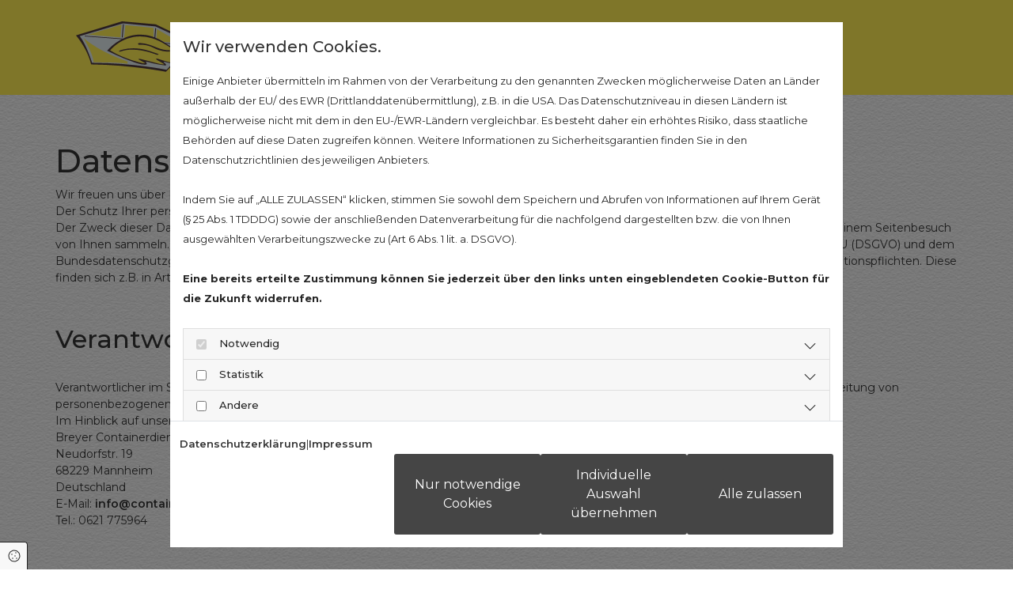

--- FILE ---
content_type: text/html; charset=UTF-8
request_url: https://www.container-mannheim.de/datenschutz
body_size: 14363
content:
<!DOCTYPE html>
<html lang="de">

<head>
    <meta charset="utf-8">
    <meta name="viewport" content="width=device-width, initial-scale=1, shrink-to-fit=no">
    <script type="application/ld+json">{"@context":"https:\/\/schema.org","@type":"WebPage","name":"Datenschutz","dateModified":"2024-06-05T10:52:51+02:00","url":"https:\/\/www.container-mannheim.de\/datenschutz","description":"Hier finden Sie den Datenschutz von [company.name] in [company.city].","keywords":"Datenschutz","isPartOf":{"@type":"WebPage","name":"Breyer Containerdienst e.K.","url":"https:\/\/www.container-mannheim.de"}}</script><meta property="title" content="Datenschutz von Breyer Containerdienste e.K. in Mannheim" /><meta name="description" content="Hier finden Sie den Datenschutz von Breyer Containerdienste e.K. in Mannheim."/><meta name="keywords" content="Datenschutz"/><meta property="og:type" content="website" /><meta property="og:title" content="Datenschutz von Breyer Containerdienste e.K. in Mannheim" /><meta property="og:description" content="Hier finden Sie den Datenschutz von Breyer Containerdienste e.K. in Mannheim."/><meta name="twitter:card" content="summary" /><link rel="canonical" href="https://www.container-mannheim.de/datenschutz" /><meta property="og:url" content="https://www.container-mannheim.de/datenschutz" /><meta name="google-site-verification" content="XISC8S-H7InRcThC8VSBmkMakkruHWggfmq43sXOYW8" />
    <title>Datenschutz von Breyer Containerdienste e.K. in Mannheim</title>
            <link rel="stylesheet" href="/static/builds/vendor-v2.css?id=69e2847aaa60a35046d2b8ee922cbc1d"/>
            <link rel="stylesheet" href="/static/builds/site.css?id=b93ed29c9e53a8e63a4dafa897e8654e"/>
                <link rel="Shortcut Icon" type="image/x-icon" href="https://assets.coco-online.de/38601717531518-ZMLga9yJ/favicon-brexer.png"/>
        <link rel="dns-prefetch" href="https://assets.coco-online.de">
    <link rel="preconnect" href="https://assets.coco-online.de" crossorigin>
    <style>
        @font-face { font-family: 'Montserrat'; font-style: normal; font-weight: 400; font-display: swap; src: url(/assets/static/fonts/montserrat/91e7d011ec5c0d125f34e9800723b0d2.woff2) format('woff2'); unicode-range: U+0460-052F, U+1C80-1C88, U+20B4, U+2DE0-2DFF, U+A640-A69F, U+FE2E-FE2F; } @font-face { font-family: 'Montserrat'; font-style: normal; font-weight: 400; font-display: swap; src: url(/assets/static/fonts/montserrat/784394dbdace781b1477b98c1acb0d11.woff2) format('woff2'); unicode-range: U+0301, U+0400-045F, U+0490-0491, U+04B0-04B1, U+2116; } @font-face { font-family: 'Montserrat'; font-style: normal; font-weight: 400; font-display: swap; src: url(/assets/static/fonts/montserrat/e5721503edf8197a1ad0d3a6203238ef.woff2) format('woff2'); unicode-range: U+0102-0103, U+0110-0111, U+0128-0129, U+0168-0169, U+01A0-01A1, U+01AF-01B0, U+0300-0301, U+0303-0304, U+0308-0309, U+0323, U+0329, U+1EA0-1EF9, U+20AB; } @font-face { font-family: 'Montserrat'; font-style: normal; font-weight: 400; font-display: swap; src: url(/assets/static/fonts/montserrat/1f1d7c3aa8e7823bc34749583e0ad8ab.woff2) format('woff2'); unicode-range: U+0100-02AF, U+0304, U+0308, U+0329, U+1E00-1E9F, U+1EF2-1EFF, U+2020, U+20A0-20AB, U+20AD-20CF, U+2113, U+2C60-2C7F, U+A720-A7FF; } @font-face { font-family: 'Montserrat'; font-style: normal; font-weight: 400; font-display: swap; src: url(/assets/static/fonts/montserrat/2627b1179f4c8606dde9ccd86b08d64b.woff2) format('woff2'); unicode-range: U+0000-00FF, U+0131, U+0152-0153, U+02BB-02BC, U+02C6, U+02DA, U+02DC, U+0304, U+0308, U+0329, U+2000-206F, U+2074, U+20AC, U+2122, U+2191, U+2193, U+2212, U+2215, U+FEFF, U+FFFD; }  @font-face { font-family: 'Montserrat'; font-style: normal; font-weight: 700; font-display: swap; src: url(/assets/static/fonts/montserrat/91e7d011ec5c0d125f34e9800723b0d2.woff2) format('woff2'); unicode-range: U+0460-052F, U+1C80-1C88, U+20B4, U+2DE0-2DFF, U+A640-A69F, U+FE2E-FE2F; } @font-face { font-family: 'Montserrat'; font-style: normal; font-weight: 700; font-display: swap; src: url(/assets/static/fonts/montserrat/784394dbdace781b1477b98c1acb0d11.woff2) format('woff2'); unicode-range: U+0301, U+0400-045F, U+0490-0491, U+04B0-04B1, U+2116; } @font-face { font-family: 'Montserrat'; font-style: normal; font-weight: 700; font-display: swap; src: url(/assets/static/fonts/montserrat/e5721503edf8197a1ad0d3a6203238ef.woff2) format('woff2'); unicode-range: U+0102-0103, U+0110-0111, U+0128-0129, U+0168-0169, U+01A0-01A1, U+01AF-01B0, U+0300-0301, U+0303-0304, U+0308-0309, U+0323, U+0329, U+1EA0-1EF9, U+20AB; } @font-face { font-family: 'Montserrat'; font-style: normal; font-weight: 700; font-display: swap; src: url(/assets/static/fonts/montserrat/1f1d7c3aa8e7823bc34749583e0ad8ab.woff2) format('woff2'); unicode-range: U+0100-02AF, U+0304, U+0308, U+0329, U+1E00-1E9F, U+1EF2-1EFF, U+2020, U+20A0-20AB, U+20AD-20CF, U+2113, U+2C60-2C7F, U+A720-A7FF; } @font-face { font-family: 'Montserrat'; font-style: normal; font-weight: 700; font-display: swap; src: url(/assets/static/fonts/montserrat/2627b1179f4c8606dde9ccd86b08d64b.woff2) format('woff2'); unicode-range: U+0000-00FF, U+0131, U+0152-0153, U+02BB-02BC, U+02C6, U+02DA, U+02DC, U+0304, U+0308, U+0329, U+2000-206F, U+2074, U+20AC, U+2122, U+2191, U+2193, U+2212, U+2215, U+FEFF, U+FFFD; }  @font-face { font-family: 'Montserrat'; font-style: normal; font-weight: 500; font-display: swap; src: url(/assets/static/fonts/montserrat/91e7d011ec5c0d125f34e9800723b0d2.woff2) format('woff2'); unicode-range: U+0460-052F, U+1C80-1C88, U+20B4, U+2DE0-2DFF, U+A640-A69F, U+FE2E-FE2F; } @font-face { font-family: 'Montserrat'; font-style: normal; font-weight: 500; font-display: swap; src: url(/assets/static/fonts/montserrat/784394dbdace781b1477b98c1acb0d11.woff2) format('woff2'); unicode-range: U+0301, U+0400-045F, U+0490-0491, U+04B0-04B1, U+2116; } @font-face { font-family: 'Montserrat'; font-style: normal; font-weight: 500; font-display: swap; src: url(/assets/static/fonts/montserrat/e5721503edf8197a1ad0d3a6203238ef.woff2) format('woff2'); unicode-range: U+0102-0103, U+0110-0111, U+0128-0129, U+0168-0169, U+01A0-01A1, U+01AF-01B0, U+0300-0301, U+0303-0304, U+0308-0309, U+0323, U+0329, U+1EA0-1EF9, U+20AB; } @font-face { font-family: 'Montserrat'; font-style: normal; font-weight: 500; font-display: swap; src: url(/assets/static/fonts/montserrat/1f1d7c3aa8e7823bc34749583e0ad8ab.woff2) format('woff2'); unicode-range: U+0100-02AF, U+0304, U+0308, U+0329, U+1E00-1E9F, U+1EF2-1EFF, U+2020, U+20A0-20AB, U+20AD-20CF, U+2113, U+2C60-2C7F, U+A720-A7FF; } @font-face { font-family: 'Montserrat'; font-style: normal; font-weight: 500; font-display: swap; src: url(/assets/static/fonts/montserrat/2627b1179f4c8606dde9ccd86b08d64b.woff2) format('woff2'); unicode-range: U+0000-00FF, U+0131, U+0152-0153, U+02BB-02BC, U+02C6, U+02DA, U+02DC, U+0304, U+0308, U+0329, U+2000-206F, U+2074, U+20AC, U+2122, U+2191, U+2193, U+2212, U+2215, U+FEFF, U+FFFD; }  @font-face { font-family: 'Montserrat'; font-style: normal; font-weight: 600; font-display: swap; src: url(/assets/static/fonts/montserrat/91e7d011ec5c0d125f34e9800723b0d2.woff2) format('woff2'); unicode-range: U+0460-052F, U+1C80-1C88, U+20B4, U+2DE0-2DFF, U+A640-A69F, U+FE2E-FE2F; } @font-face { font-family: 'Montserrat'; font-style: normal; font-weight: 600; font-display: swap; src: url(/assets/static/fonts/montserrat/784394dbdace781b1477b98c1acb0d11.woff2) format('woff2'); unicode-range: U+0301, U+0400-045F, U+0490-0491, U+04B0-04B1, U+2116; } @font-face { font-family: 'Montserrat'; font-style: normal; font-weight: 600; font-display: swap; src: url(/assets/static/fonts/montserrat/e5721503edf8197a1ad0d3a6203238ef.woff2) format('woff2'); unicode-range: U+0102-0103, U+0110-0111, U+0128-0129, U+0168-0169, U+01A0-01A1, U+01AF-01B0, U+0300-0301, U+0303-0304, U+0308-0309, U+0323, U+0329, U+1EA0-1EF9, U+20AB; } @font-face { font-family: 'Montserrat'; font-style: normal; font-weight: 600; font-display: swap; src: url(/assets/static/fonts/montserrat/1f1d7c3aa8e7823bc34749583e0ad8ab.woff2) format('woff2'); unicode-range: U+0100-02AF, U+0304, U+0308, U+0329, U+1E00-1E9F, U+1EF2-1EFF, U+2020, U+20A0-20AB, U+20AD-20CF, U+2113, U+2C60-2C7F, U+A720-A7FF; } @font-face { font-family: 'Montserrat'; font-style: normal; font-weight: 600; font-display: swap; src: url(/assets/static/fonts/montserrat/2627b1179f4c8606dde9ccd86b08d64b.woff2) format('woff2'); unicode-range: U+0000-00FF, U+0131, U+0152-0153, U+02BB-02BC, U+02C6, U+02DA, U+02DC, U+0304, U+0308, U+0329, U+2000-206F, U+2074, U+20AC, U+2122, U+2191, U+2193, U+2212, U+2215, U+FEFF, U+FFFD; }   :root { --background-color: #f8f8f8; --font-color: #252525;} .headline {font-weight: 500; font-size: 28px; line-height: 1.2em; text-transform: uppercase; margin-bottom: 20px;}  .headline a:hover {text-decoration: underline;}  .nav .nav-item .nav-link {transition: all 0.25s ease-in 0s; border-bottom-width: 3px; margin-left: 10px; margin-right: 10px; padding-bottom: 3px;}  .nav .navbar-toggler {color: rgb(69, 69, 69); font-size: 30px;}  .nav .sublevel > .nav-item > .nav-link {font-size: 14px; background-color: rgb(255, 255, 255); padding-top: 20px; padding-bottom: 20px; padding-right: 20px;}  .nav .sublevel > .nav-item > .nav-link:hover {background-color: rgb(234, 234, 234);}  .nav nav > ul > li > ul li.active a {background-color: rgb(234, 234, 234);}  .nav .navbar-nav > .nav-item > .nav-link:hover {border-color: #333;}  .nav .navbar-nav .active > .nav-link {border-color: #333;}  .nav .navbar-nav {justify-content: right;}  .subtitle {font-weight: 500; font-size: 25px; line-height: 1.2em; margin-bottom: 20px;}  .preamble {font-size: 22px; line-height: 1.5em; letter-spacing: 0em; margin-bottom: 5px;}  .bodytext {margin-bottom: 8px;}  .smalltext {line-height: 1.2em; letter-spacing: 0em; font-size: 11px; margin-bottom: 5px;}  body p {margin-bottom: 0;} body {font-family: Montserrat; color: #333; line-height: 1.6em; background-color: rgb(255, 255, 255);}  body a {font-weight: 600; color: #333; text-decoration: none;}  .scroll-top {width: 40px; height: 40px; background-color: #333; border-top-left-radius: 100px; border-top-right-radius: 100px; border-bottom-left-radius: 100px; border-bottom-right-radius: 100px;}  .scroll-top span::before {color: #fcea51;}  body a:hover {text-decoration: inherit;}  .site-container {padding-left: 0px; padding-right: 0px;}  .btn.btn-default {border-radius: 3px; border-width: 0px; color: rgb(255, 255, 255); background-color: rgb(69, 69, 69); padding-top: 15px; padding-right: 25px; padding-bottom: 15px; padding-left: 25px;}  .btn.btn-default:hover {background-color: rgb(53, 53, 53);}  .form .label {padding-bottom: 0px; margin-bottom: 10px;}  .form .form-check-label {margin-right: 20px; line-height: 1.6em;}  .form .form-control {border-radius: 3px; border-width: 1px; border-color: rgb(204, 204, 204); color: rgb(69, 69, 69); font-size: 14px; padding-top: 10px; padding-right: 10px; padding-bottom: 10px; padding-left: 10px; margin-top: 0px; margin-bottom: 20px;}  .form .form-submit {margin-top: 20px; margin-bottom: 0px;} .form {padding-top: 0px; padding-right: 0px; padding-bottom: 0px; padding-left: 0px;}  .image + .hover-overlay {background-color: rgba(255, 255, 255, 0.5);}  .image + .hoverOverlay .hoverText {font-weight: 700; font-size: 28px; line-height: 1.3em; text-transform: uppercase; text-align: center;}  .row {padding-top: 60px; padding-right: 30px; padding-left: 30px; padding-bottom: 60px;}  .col {padding-left: 15px; padding-right: 15px;}  .smallsubtitle {font-weight: 600; font-size: 18px; line-height: 1.2em; margin-bottom: 5px;}  .spottext {font-size: 63px; color: rgb(255, 255, 255); line-height: 1.2em; text-align: center; margin-bottom: 20px;}  .footertext {color: #fff; font-size: 12px; line-height: 1.6em; margin-bottom: 5px;}  .footertext a {color: #fff;}  .companyname {font-size: 22px; text-align: left; line-height: 1.2em;}  .companyname a {color: rgb(96, 96, 96);}  .smallspottext {line-height: 1.5em; color: rgb(255, 255, 255); text-align: center; font-size: 22px; margin-bottom: 5px;}  .locale {text-align: right;}  .locale ul li a {transition: all 0.25s ease-in 0s; color: rgb(255, 255, 255);}  .locale ul li {background-color: rgb(69, 69, 69); padding-top: 5px; padding-right: 15px; padding-bottom: 5px; padding-left: 15px;}  .btn.button2 {font-size: 21px; border-width: 2px; line-height: 1em; border-radius: 3px; color: rgb(255, 255, 255); border-color: rgb(255, 255, 255); padding-top: 20px; padding-right: 30px; padding-bottom: 20px; padding-left: 30px;}  .btn.button2:hover {border-color: rgba(255, 255, 255, 0.498039);}  .hr {display: table; margin-left: auto; margin-right: auto; border-top-width: 1px; border-color: rgba(0, 0, 0, 0.0980392); width: 100%;}  .socialmedia {text-align: right; font-size: 19px;}  .socialmedia li {margin-left: 10px; margin-bottom: 10px;}  .paymenticons li {margin-left: 5px; margin-bottom: 5px; padding-bottom: 40px;}  .list.linklist .list-item {margin-bottom: 1px; background-color: rgb(242, 242, 242); padding-top: 10px; padding-right: 10px; padding-bottom: 10px; padding-left: 10px; align-items: center;}  .list.linklist .list-item .list-icon {height: auto;}  .list.linklist .list-title {font-weight: 500; font-size: 28px; line-height: 1.2em; text-transform: uppercase; margin-bottom: 20px;}  .breadcrumb li a {margin-bottom: 10px; margin-left: 10px; margin-right: 10px;}  .html {padding-top: 0px; padding-bottom: 0px;}  .accordion .accordion-btn {font-weight: 400; font-size: 18px; line-height: 1.2em; text-align: center; padding-left: 5px; padding-top: 5px; padding-bottom: 5px; padding-right: 5px;}  .accordion .card-body {background-color: #dfe9ea; padding-left: 5px; padding-top: 10px; padding-bottom: 5px; padding-right: 5px;}  .darkspottext {font-size: 30px; line-height: 1.6em;}  .quick-link-nav .link-icon {width: 30px;}  .list .btn-list {border-radius: 0; border: none;}  .popup-modal .popup-title {font-weight: 500; font-size: 28px; line-height: 1.2em; text-transform: uppercase; margin-bottom: 20px;}  .popup-modal .btn.btn-default {display: table;}  .h2-text {font-weight: 400; font-size: 16px; line-height: 26px; color: #333;}  .reviews .review__stars .fa-star {color: #fcea51;}  .reviews .review-ctrl .review-btn {color: #dfe9ea;}  #ro666027636602a {background-color: #fcea51; background-repeat: no-repeat; background-position: 50% 100%; padding-top: 20px; padding-bottom: 20px;}  #co6660276365ea5 {margin-top: 0px; margin-bottom: 0px;}  #mo6660276365e04 {margin-left: auto; margin-right: auto;}  #content {background-position: 50% 0%; background-repeat: repeat-y;}  #ro6660276366466 {background-color: #333;}  @media only screen and (max-width:1023px) {.nav .nav-item .nav-link {font-size: 14px; padding-left: 7px; padding-right: 7px;}  .col {padding-top: 10px; padding-bottom: 10px;}  .row {padding-top: 20px; padding-bottom: 20px;}  .custom1 {line-height: 1.2em;}  .subtitle {font-size: 26px;}  .preamble {font-size: 18px;}  .smalltext {font-size: 12px;}  .spottext {font-size: 50px;}  .smallspottext {font-size: 18px;}  .companyname {font-size: 18px;}  .footertext {font-size: 12px;}  .image + .hoverOverlay .hoverText {font-size: 22px;}  .darkspottext {font-size: 25px;}  #co6660276365ea5 {padding-bottom: 0px;}  #co6660276366018 {padding-left: 0px; padding-top: 12px; padding-bottom: 0px;}  #content {margin-bottom: 0px; margin-top: 0px;} } @media only screen and (max-width:576px) {.nav .nav-item .nav-link {font-size: 18px; padding-left: 20px; padding-top: 10px; padding-bottom: 10px; padding-right: 20px;}  .nav .sublevel > .nav-item > .nav-link {font-size: 15px; background-color: rgba(255, 255, 255, 0); padding-left: 10px; padding-top: 10px; padding-bottom: 10px; padding-right: 10px;}  .nav .navbar-toggler {font-size: 28px;} .nav.menu-opened .navbar-nav {background-color: #dfe9ea;}  .headline {font-size: 26px;}  .subtitle {font-size: 22px;}  .preamble {font-size: 20px;}  .col {padding-bottom: 20px;}  .row {padding-top: 40px; padding-left: 0px; padding-right: 0px;}  .form .form-check-label {margin-right: 10px; margin-bottom: 10px;}  .spottext {font-size: 39px;}  .smallspottext {font-size: 20px;}  .companyname {font-size: 20px;}  .socialmedia {text-align: center; font-size: 22px;}  .socialmedia li a {width: 45px; height: 45px;}  .socialmedia li {margin-left: 5px; margin-right: 5px;}  #ro666027636602a {padding-top: 15px; padding-bottom: 15px;}  #co6660276365ea5 {padding-right: 0px; padding-left: 0px;}  #co6660276366018 {padding-top: 8px; padding-right: 5px; margin-bottom: 0px;}  #ro6660276366466 {padding-bottom: 15px; padding-top: 30px;}  #mo66602763662c8 {margin-top: 0px; margin-right: 0px; margin-bottom: 0px; margin-left: 0px;} }body {background-image: url(https://assets.coco-online.de/38601717531518-8EuCigha/background-containerdienst_full_w.jpg)} @media only screen and (max-width:1023px) {body {background-image: url(https://assets.coco-online.de/38601717531518-8EuCigha/background-containerdienst_large_w.jpg)} body.has-bg-video > video {display: none;} }@media only screen and (max-width:576px) {body {background-image: url(https://assets.coco-online.de/38601717531518-8EuCigha/background-containerdienst_small_w.jpg)} body.has-bg-video > video {display: none;} } .bodytext {
  -moz-hyphens: auto;
   -o-hyphens: auto;
   -webkit-hyphens: auto;
   -ms-hyphens: auto;
   hyphens: auto;
}
p {
  word-wrap:break-word;
}

#jmdcontent h1, #jmdcontent h2, #jmdcontent h3, #jmdcontent h4, #jmdcontent h5, #jmdcontent h6 {
    margin: 1.5em 0 1em 0;
}

#jmdcontent {
    font-size: 14px;
    line-height: 1.5;
    text-align: left;
}

#jmdcontent a {
    word-break: break-word;
}

#jmdcontent code {
    background-color: #f5f5f5;
    color: #bd4147;
    box-shadow: 0 2px 1px -1px rgba(0,0,0,.2), 0 1px 1px 0 rgba(0,0,0,.14), 0 1px 3px 0 rgba(0,0,0,.12);
    display: inline-block;
    border-radius: 3px;
    white-space: pre-wrap;
    font-size: 85%;
    font-weight: 900;
}

#jmdcontent code:after, #jmdcontent code:before {
    content: "\A0";
    letter-spacing: -1px;
}

#jmdcontent table {
    border: solid 1px #EEEEEE;
    border-collapse: collapse;
    border-spacing: 0;
    font-size: 0.9em;
    line-height: normal;
}

#jmdcontent table thead th {
    background-color: #EFEFEF;
    padding: 10px;
    text-align: left;
    color: black;
    margin: revert;
    width: revert;
    height: revert;
}

#jmdcontent table tbody td {
    border: solid 1px #EEEEEE;
    padding: 10px;
}

#jmdcontent .cancellation-policy, #jmdcontent .jmd-bordered {
    border: solid 1px;
    padding: 0em 1em;
}

#jmdcontent ol {
  counter-reset: item;
}

#jmdcontent ol > li {
  display: block;
}

#jmdcontent li {
 list-style-position: outside !important;
}

#jmdcontent ol > li >*:first-child:before {
  content: counters(item, ".") ". ";
  counter-increment: item
}

@media (max-width: 1600px) {

    #jmdcontent table, #jmdcontent thead, #jmdcontent tbody, #jmdcontent tfoot,
    #jmdcontent tr, #jmdcontent th, #jmdcontent td {
        display: block;
    }

    #jmdcontent thead tr, #jmdcontent tfoot tr > th {
        display: none;
    }

    #jmdcontent tr {
        border: 1px solid #ccc;
        margin-bottom: 1em;
    }

    #jmdcontent tr:last-child {
        margin-bottom: 0;
    }

    #jmdcontent table tbody  td {
        border: none;
        border-bottom: 1px solid #eee;
        position: relative;
        white-space: normal;
        text-align: left;
        padding: 5px 10px 5px calc(30% + 20px);
    }

    #jmdcontent table tbody td:before {
        content: attr(data-header);
        position: absolute;
        top: 1px;
        left: 1px;
        width: 30%;
        padding: 5px 10px;
        white-space: nowrap;
        text-align: left;
        font-weight: bold;
    }
}
.review__reviewer-name {
font-size: 18px!important;
padding: 15px 0px;
}
..review__platform {
font-size: 12px!important;
}
.review__review-text {
font-size: 14px!important;
}
.review-text-wrapper {
max-height: 100px!important;
} 
    </style>
</head>

<body id="page-26283"
      class=" ">

<div class="container-fluid site-container">
    <div id="main-container" class="row main-row">
        <div class="col main-col">
                            <header
                    data-overlap-threshold="auto"
                    class=" nav-only">
                                            <div class="container">
            <div class="row row-col-fixed" id="ro666027636602a">
                                    <div class="col-stack-fixed">
                                                                            <div id="co6660276365ea5" class="col col-sm-10 col-lg-3 col-md-4">
            <a href="/"><img src="https://assets.coco-online.de/38601717531518-YS5bGiQw/Logo-containerdienst-Breyer.png" width="211" height="80" alt="Logo-containerdienst-Breyer" title="Logo-containerdienst-Breyer" id="mo6660276365e04" class="module image image anim-opacity-0"  data-fade-in="fadeInRight" data-repeat="0" /></a>
                </div>
                                                    <div id="co6660276366018" class="col col-sm-2 col-lg-9 flexcol col-md-8 flex-column">
            <div aria-hidden="true" class="module autospacer"></div>
                <nav  aria-label="Hauptmenü" id="mo6660276365f8e" class="module nav nav direction-right mobile_md mobile_sm has-items-arrow"><button class="navbar-toggler" type="button" aria-label="Toggle navigation"><i class="fa fa-bars"></i></button><ul class="nav-menu navbar-nav"><li class="close-mobile-nav" aria-hidden="true" role="button" tabindex="-1"><i class="fa fa-times"></i></li><li class="nav-item "><a title="Breyer Containerdienst e.K." class="nav-link" href="/"><span class="nav-label pos-none"><span class="text">Breyer Containerdienst e.K.</span></span></a></li><li class="nav-item "><a title="Abfall ABC" class="nav-link" href="/abfall-abc"><span class="nav-label pos-none"><span class="text">Abfall ABC</span></span></a></li><li class="nav-item "><a title="Container" class="nav-link" href="/container"><span class="nav-label pos-none"><span class="text">Container</span></span></a></li><li class="nav-item "><a title="Entrümpelung" class="nav-link" href="/entruempelung"><span class="nav-label pos-none"><span class="text">Entrümpelung</span></span></a></li><li class="nav-item "><a title="Kontakt" class="nav-link" href="/kontakt"><span class="nav-label pos-none"><span class="text">Kontakt</span></span></a></li></ul></nav>
                <div aria-hidden="true" class="module autospacer"></div>
                </div>
                                                                    </div>
                            </div>
        </div>
                                        </header>
                                        <div class="container-fluid">
            <div class="row content-row" id="content">
                                                                    <div id="dc666027636629e" class="col col-sm-12">
            <div class="container">
            <div class="row row-col-fixed" id="ro66602763592d3">
                                    <div class="col-stack-fixed">
                                                                            <div id="co66602763592c3" class="col col-sm-12 ">
            <div id="module_legal_heading_68d5178be49e9" class="module text"><h1>Datenschutzerklärung</h1></div>
                <div class="module legal-text scope-privacy"><div id="jmdcontent" data-jid="715054" data-jtype="policy" lang="de"><p>Wir freuen uns über Ihren Besuch auf unserer Internetseite container-mannheim.de und Ihr Interesse an unserem Unternehmen.</p>
<p>Der Schutz Ihrer personenbezogenen Daten, wie z.B. Geburtsdatum, Name, Telefonnummer, Anschrift etc., ist uns ein wichtiges Anliegen.</p>
<p>Der Zweck dieser Datenschutzerklärung besteht darin, Sie über die Verarbeitung Ihrer personenbezogenen Daten zu informieren, die wir bei einem Seitenbesuch von Ihnen sammeln.
Unsere Datenschutzpraxis steht im Einklang mit den gesetzlichen Regelungen der Datenschutzgrundverordnung der EU (DSGVO) und dem Bundesdatenschutzgesetz (BDSG).
Die nachfolgende Datenschutzerklärung dient der Erfüllung der sich aus der DSGVO ergebenden Informationspflichten.
Diese finden sich z.B. in Art. 13 und Art. 14 ff. DSGVO.</p>
<h2 id="jsectionanameresponsibleentityaverantwortlicher"><a name="responsible-entity"></a> Verantwortlicher</h2>
<p>Verantwortlicher im Sinne des Art. 4 Nr. 7 DSGVO ist derjenige, der allein oder gemeinsam mit anderen über die Zwecke und Mittel der Verarbeitung von personenbezogenen Daten entscheidet.</p>
<p>Im Hinblick auf unsere Internetseite ist der Verantwortliche:</p>
<p>Breyer Containerdienst e.K.<br>
Neudorfstr. 19<br>
68229 Mannheim<br>
Deutschland<br>
E-Mail: <a href="mailto:info@container-breyer.de" rel="noopener noreferrer" target="_blank">info@container-breyer.de</a><br>
Tel.: 0621 775964  </p>
<h2 id="jsectionbereitstellungderwebsiteunderstellungvonlogfiles">Bereitstellung der Website und Erstellung von Logfiles</h2>
<p>Bei jedem Aufruf unserer Internetseite erfasst unser System automatisiert Daten und Informationen des jeweils abrufenden Gerätes (z.B. Computer, Mobiltelefon, Tablet, etc.).</p>
<h4 id="jsectionwelchepersonenbezogenendatenwerdenerhobenundinwelchemumfangwerdendieseverarbeitet">Welche personenbezogenen Daten werden erhoben und in welchem Umfang werden diese verarbeitet?</h4>
<p>(1) Informationen über den Browsertyp und die verwendete Version;<br>
(2) Das Betriebssystem des Abrufgerätes;<br>
(3) Hostname des zugreifenden Rechners;<br>
(4) Die IP-Adresse des Abrufgerätes;<br>
(5) Datum und Uhrzeit des Zugriffs;<br>
(6) Websites und Ressourcen (Bilder, Dateien, weitere Seiteninhalte), die auf unserer Internetseite aufgerufen wurden;<br>
(7) Websites, von denen das System des Nutzers auf unsere Internetseite gelangte (Referrer-Tracking);<br>
(8) Meldung, ob der Abruf erfolgreich war;<br>
(9) Übertragene Datenmenge  </p>
<p>Diese Daten werden in den Logfiles unseres Systems gespeichert.
Eine Speicherung dieser Daten zusammen mit personenbezogenen Daten eines konkreten Nutzers findet nicht statt, so dass eine Identifizierung einzelner Seitenbesucher nicht erfolgt.</p>
<h4 id="jsectionrechtsgrundlagefrdieverarbeitungpersonenbezogenerdaten">Rechtsgrundlage für die Verarbeitung personenbezogener Daten</h4>
<p>Art. 6 Abs. 1 lit. f DSGVO (berechtigtes Interesse).
Unser berechtigtes Interesse besteht darin, die Erreichung des nachfolgend geschilderten Zwecks zu gewährleisten.</p>
<h4 id="jsectionzweckderdatenverarbeitung">Zweck der Datenverarbeitung</h4>
<p>Die vorübergehende (automatisierte) Speicherung der Daten ist für den Ablauf eines Websitebesuchs erforderlich, um eine Auslieferung der Website zu ermöglichen.
Die Speicherung und Verarbeitung der personenbezogenen Daten erfolgt zudem zur Erhaltung der Kompatibilität unserer Internetseite für möglichst alle Besucher und zur Missbrauchsbekämpfung und Störungsbeseitigung.
Hierfür ist es notwendig, die technischen Daten des abrufenden Rechners zu loggen, um so frühestmöglich auf Darstellungsfehler, Angriffe auf unsere IT-Systeme und/oder Fehler der Funktionalität unserer Internetseite reagieren zu können.
Zudem dienen uns die Daten zur Optimierung der Website und zur generellen Sicherstellung der Sicherheit unserer informationstechnischen Systeme.</p>
<h4 id="jsectiondauerderspeicherung">Dauer der Speicherung</h4>
<p>Die Löschung der vorgenannten technischen Daten erfolgt, sobald sie nicht mehr benötigt werden, um die Kompatibilität der Internetseite für alle Besucher zu gewährleisten, spätestens aber 3 Monate nach Abruf unserer Internetseite.</p>
<h4 id="jsectionwiderspruchsundlschungsmglichkeit">Widerspruchs- und Löschungsmöglichkeit</h4>
<p>Sie können der Verarbeitung jederzeit gem. Art. 21 DSGVO widersprechen und eine Löschung von Daten gem. Art. 17 DSGVO verlangen.
Welche Rechte Ihnen zustehen und wie Sie diese geltend machen, finden Sie im unteren Bereich dieser Datenschutzerklärung.</p>
<h2 id="jsectionbesonderefunktionenderinternetseite">Besondere Funktionen der Internetseite</h2>
<p>Unsere Seite bietet Ihnen verschiedene Funktionen, bei deren Nutzung von uns personenbezogene Daten erhoben, verarbeitet und gespeichert werden.
Nachfolgend erklären wir, was mit diesen Daten geschieht:</p>
<h3 id="jsectionkontaktformulare">Kontaktformular(e)</h3>
<ul>
<li><h4 id="jsectionwelchepersonenbezogenendatenwerdenerhobenundinwelchemumfangwerdendieseverarbeitet-1">Welche personenbezogenen Daten werden erhoben und in welchem Umfang werden diese verarbeitet?</h4>
<p>Die von Ihnen in unsere Kontaktformulare eingegebenen Daten, die Sie in die Eingabemaske des Kontaktformulars eingetragen haben, werden wir zur Erfüllung des unten genannten Zwecks verarbeiten.</p></li>
<li><h4 id="jsectionrechtsgrundlagefrdieverarbeitungpersonenbezogenerdaten-1">Rechtsgrundlage für die Verarbeitung personenbezogener Daten</h4>
<p>Art. 6 Abs. 1 lit. a DSGVO bzw. Art. 9 Abs. 2 lit. a DSGVO (Einwilligung durch eindeutige bestätigende Handlung bzw. Verhaltensweise oder ausdrückliche Einwilligung)</p></li>
<li><h4 id="jsectionzweckderdatenverarbeitung-1">Zweck der Datenverarbeitung</h4>
<p>Die über unser Kontaktformular bzw. über unsere Kontaktformulare aufgenommenen Daten werden wir nur für die Bearbeitung der konkreten Kontaktanfrage verwenden, die durch das Kontaktformular eingeht.</p></li>
<li><h4 id="jsectiondauerderspeicherung-1">Dauer der Speicherung</h4>
<p>Nach Bearbeitung Ihrer Anfrage werden die erhobenen Daten unverzüglich gelöscht, soweit keine gesetzlichen Aufbewahrungsfristen bestehen.</p></li>
<li><h4 id="jsectionwiderrufsundlschungsmglichkeit">Widerrufs- und Löschungsmöglichkeit</h4>
<p>Die Widerrufs- und Löschungsmöglichkeiten richten sich nach den nachfolgend in dieser Datenschutzerklärung geschilderten generellen Regelungen zum datenschutzrechtlichen Widerrufsrecht und Löschungsanspruch.</p></li>
<li><h4 id="jsectionerforderlichkeitderangabepersonenbezogenerdaten">Erforderlichkeit der Angabe personenbezogener Daten</h4>
<p>Die Nutzung der Kontaktformulare erfolgt auf freiwilliger Basis und ist weder vertraglich noch gesetzlich vorgeschrieben.
Sie sind nicht verpflichtet mit uns über das Kontaktformular Kontakt aufzunehmen, sondern können auch die weiteren auf unserer Seite angegebenen Kontaktmöglichkeiten nutzen.
Sofern Sie unser Kontaktformular nutzen möchten, müssen Sie die als Pflichtangaben gekennzeichneten Felder ausfüllen.
Sofern Sie die notwendigen Angaben des Kontaktformulars nicht mit Inhalt befüllen, können Sie entweder die Anfrage nicht absenden, oder wir können Ihre Anfrage leider nicht bearbeiten.</p></li>
</ul>
<h2 id="jsectionstatistischeauswertungderbesuchedieserinternetseitewebtracker">Statistische Auswertung der Besuche dieser Internetseite - Webtracker</h2>
<p>Wir erheben, verarbeiten und speichern bei dem Aufruf dieser Internetseite oder einzelner Dateien der Internetseite folgende Daten:
IP-Adresse, Webseite, von der aus die Datei abgerufen wurde, Name der Datei, Datum und Uhrzeit des Abrufs, übertragene Datenmenge und Meldung über den Erfolg des Abrufs (sog. Web-Log).
Diese Zugriffsdaten verwenden wir ausschließlich in nicht personalisierter Form für die stetige Verbesserung unseres Internetangebots und zu statistischen Zwecken.
Wir setzen zur Auswertung der Besuche dieser Internetseite zudem noch folgende Webtracker ein:</p>
<ul>
<li><h3 id="jsectionanametracker418agoogleanalytics"><a name="tracker-418"></a> Google Analytics</h3>
<p>Wir verwenden auf unserer Seite den Dienst Google Analytics des Unternehmens Google Ireland Ltd., Gordon House, Barrow Street, 4 Dublin, Irland, E-Mail: <a href="mailto:support-deutschland@google.com" rel="noopener noreferrer" target="_blank">support-deutschland@google.com</a>, Website: <a href="https://www.google.com/" rel="noopener noreferrer" target="_blank">https://www.google.com/</a>.
Die Übermittlung personenbezogener Daten erfolgt auch in die USA.
Im Hinblick auf die Übermittlung personenbezogener Daten in die USA besteht ein Angemessenheitsbeschlusses zum EU-US Data Privacy Framework der EU Kommission im Sinne des Art. 45 DSGVO (nachfolgend: DPF - <a href="https://commission.europa.eu/document/fa09cbad-dd7d-4684-ae60-be03fcb0fddf_en" rel="noopener noreferrer" target="_blank">https://commission.europa.eu/document/fa09cbad-dd7d-4684-ae60-be03fcb0fddf_en</a> ).
Der Betreiber des Dienstes ist im Rahmen des DPF zertifiziert, so dass für die Übermittlung das übliche Schutzniveau der DSGVO gilt.</p>
<p>Rechtsgrundlage für die Verarbeitung der personenbezogenen Daten stellt Ihre Einwilligung gem. Art. 6 Abs. 1 lit. a DSGVO bzw. Art. 9 Abs. 2 lit. a DSGVO dar, die Sie auf unserer Internetseite getätigt haben.</p>
<p>Google Analytics ist ein Webtracker, der das Verhalten von Seitenbesuchern und deren Interaktionen mit unserer Website analysiert und uns Auswertungen und Prognosen über die Inhalte und Produkte unserer Webseite und deren Beliebtheit zur Verfügung stellt (sogenanntes Tracking). 

Wir haben Google Analytics eingebunden, damit der Dienst eine Analyse des Surfverhaltens der Seitennutzer zusammenstellen kann. Hierzu sammelt Google die Seiteninteraktionen von Seitenbesuchern mit unserer Website und ggf. bestehende Informationen die sich aus dem Auslesen von Cookies oder weiterer Speichertechnologien ergeben und bereitet es für uns statistisch auf. 

Google Analytics setzt Datenverarbeitungstechnologien ein, die eine Verfolgbarkeit von einzelnen Seitenbesuchern und deren Interaktion mit anderen Google-Diensten wie zu Beispiel dem Werbenetzwerk Google Ads ermöglichen. Daten aus weiteren Google-Diensten werden ebenfalls dazu eingesetzt um mittels maschineller Lerntechnologien, modellierter Statistiken und Prognosefunktionen Datenlücken zu schließen und umfangreiche Statistiken zu den Inhalten unserer Webseite zu erstellen.

Sofern Google Analytics auf unserer Website aktiv geschaltet ist, werden die von Google Analytics ermittelten Daten an Server des Unternehmens Google Ireland Limited übertragen. Im Rahmen der Auftragsverarbeitung kann es auch zu einer Übermittlung von personenbezogenen Daten an die Server des Mutterkonzerns Google LLC, 1600 Amphitheatre Parkway, 94043 Mountain View, Vereinigte Staaten kommen. 

Wir führen die Analyse durch Google Analytics durch, um unser Internetangebot ständig zu optimieren und besser verfügbar zu machen. Es handelt sich hierbei um eine sog. Reichweitenmessung.</p>
<p>Zur Verarbeitung selbst erhebt der Dienst bzw. wir folgende Daten:
Daten zu den Interaktionen der Seitenbesucher mit den Inhalten der Website, Daten zum Umgang der auf unserer Website dargestellten Leistungen, Daten von externen Google-Diensten, sofern sie mit unserer Website interagieren wie z.B. Werbedaten oder Daten zum Verhalten in Bezug auf Werbung, Daten zur groben geographischen Herkunft, dem verwendeten Browser, Betriebssystem sowie weiteren Informationen zum verwendeten Endgerät.</p>
<p>Google Analytics wird die für die Bereitstellung des Webtracking relevanten Daten solange speichern, wie es notwendig ist, um den gebuchten Webservice zu erfüllen. Die Datenerhebung und Speicherung erfolgt anonymisiert. Soweit durch individuelle Interaktionen von Seitenbesuchern die Möglichkeit besteht, zu konkreten Handlungen nachträglich einen Personenbezug herzustellen werden wir die erhobenen Daten dann löschen, wenn der Zweck erreicht ist. Die Daten werden spätestens dann gelöscht, wenn diese keinen gesetzlichen Aufbewahrungspflichten unterfallen. Im Regelfall werden wir diese Daten spätestens nach 12 Monaten löschen.


Die Zertifizierung des Anbieters im Rahmen des EU-US Data Privacy Frameworks können Sie unter <a href="https://www.dataprivacyframework.gov/list" rel="noopener noreferrer" target="_blank">https://www.dataprivacyframework.gov/list</a> abrufen.</p>
<p>Ihre Einwilligung können Sie jederzeit widerrufen.
Nähere Informationen zum Widerruf Ihrer Einwilligung finden Sie entweder bei der Einwilligung selbst oder am Ende dieser Datenschutzerklärung.</p>
<p>Weitere Informationen zum Handling der übertragenen Daten finden Sie in der Datenschutzerklärung des Anbieters unter <a href="https://policies.google.com/privacy" rel="noopener noreferrer" target="_blank">https://policies.google.com/privacy</a>.</p>
<p>Der Anbieter bietet unter <a href="https://tools.google.com/dlpage/gaoptout?hl=de" rel="noopener noreferrer" target="_blank">https://tools.google.com/dlpage/gaoptout?hl=de</a> zusätzlich eine Opt-Out Möglichkeit an.</p></li>
<li><h3 id="jsectionanametracker112agoogletagmanager"><a name="tracker-112"></a> Google Tag Manager</h3>
<p>Wir verwenden auf unserer Seite den Dienst Google Tag Manager des Unternehmens Google Ireland Ltd., Gordon House, Barrow Street, 4 Dublin, Irland, E-Mail: <a href="mailto:support-deutschland@google.com" rel="noopener noreferrer" target="_blank">support-deutschland@google.com</a>, Website: <a href="https://www.google.com/" rel="noopener noreferrer" target="_blank">https://www.google.com/</a>.
Die Übermittlung personenbezogener Daten erfolgt auch in die USA.
Im Hinblick auf die Übermittlung personenbezogener Daten in die USA besteht ein Angemessenheitsbeschlusses zum EU-US Data Privacy Framework der EU Kommission im Sinne des Art. 45 DSGVO (nachfolgend: DPF - <a href="https://commission.europa.eu/document/fa09cbad-dd7d-4684-ae60-be03fcb0fddf_en" rel="noopener noreferrer" target="_blank">https://commission.europa.eu/document/fa09cbad-dd7d-4684-ae60-be03fcb0fddf_en</a> ).
Der Betreiber des Dienstes ist im Rahmen des DPF zertifiziert, so dass für die Übermittlung das übliche Schutzniveau der DSGVO gilt.</p>
<p>Rechtsgrundlage für die Verarbeitung der personenbezogenen Daten stellt Ihre Einwilligung gem. Art. 6 Abs. 1 lit. a DSGVO bzw. Art. 9 Abs. 2 lit. a DSGVO dar, die Sie auf unserer Internetseite getätigt haben.</p>
<p>Google Tag Manager bietet eine technische Plattform um andere Webtools und Webtracking-Programme mittels sogenannter „Tags“ auszuführen und gebündelt steuern zu können. 

Google Tag Manager speichert in diesem Zusammenhang Cookies auf Ihrem Computer und analysiert, soweit Webtracking-Tools mittels Google Tag Manager ausgeführt werden, Ihr Surfverhalten (sogenanntes „tracken“). Die von den „Tags“ erzeugten Daten werden von Google Tag Manager unter einer einheitlichen Benutzeroberfläche zusammengeführt, gespeichert und verarbeitet.

Alle eingebundenen „Tags“ werden in dieser Datenschutzerklärung nochmals gesondert aufgeführt. Im Rahmen der Benutzung unserer Webseite bei aktivierter Einbindung von „Tags“ von Google-Tag-Manager werden dabei Daten, wie insbesondere Ihre IP-Adresse und Ihre Nutzeraktivitäten an Server des Unternehmens Google übertragen. Die in Google Tag Manager verwendeten Tracking-Tools stellen durch eine IP-Anonymisierung des Quellcodes sicher, dass die IP-Adresse von Google Tag Manager vor der Übertragung anonymisiert wird. Mit Tag Manager lassen sich auf Basis der so genannten Tag-Verwaltung Messwerte verschiedener Dienstanbieter (Google und Drittanbieter) miteinander verknüpfen und auswerten. Google Tag Manager hilft uns Reports über die Websiteaktivitäten zusammenzustellen und die Webtools unserer Internetseite zu steuern.</p>
<p>Zur Verarbeitung selbst erhebt der Dienst bzw. wir folgende Daten:
Cookies, Webtracking-Daten, ausgehende oder eingehende Links, Informationen, die bei der Integration und Aktivierung von JavaScript-Code auf der Website entstehen von Google Tag Manager und der von Google Tag Manager ausgelösten Webtools.</p>
<p>
Die Zertifizierung des Anbieters im Rahmen des EU-US Data Privacy Frameworks können Sie unter <a href="https://www.dataprivacyframework.gov/list" rel="noopener noreferrer" target="_blank">https://www.dataprivacyframework.gov/list</a> abrufen.</p>
<p>Ihre Einwilligung können Sie jederzeit widerrufen.
Nähere Informationen zum Widerruf Ihrer Einwilligung finden Sie entweder bei der Einwilligung selbst oder am Ende dieser Datenschutzerklärung.</p>
<p>Weitere Informationen zum Handling der übertragenen Daten finden Sie in der Datenschutzerklärung des Anbieters unter <a href="https://policies.google.com/privacy" rel="noopener noreferrer" target="_blank">https://policies.google.com/privacy</a>.</p>
<p>Der Anbieter bietet unter <a href="https://policies.google.com/privacy" rel="noopener noreferrer" target="_blank">https://policies.google.com/privacy</a> zusätzlich eine Opt-Out Möglichkeit an.</p></li>
</ul>
<h2 id="jsectioneinbindungexternerwebservicesundverarbeitungvondatenauerhalbdereu">Einbindung externer Webservices und Verarbeitung von Daten außerhalb der EU</h2>
<p>Auf unserer Internetseite verwenden wir aktive Inhalte von externen Anbietern, sog. Webservices.
Durch Aufruf unserer Internetseite erhalten diese externen Anbieter ggf. personenbezogene Informationen über Ihren Besuch auf unserer Internetseite.
Hierbei ist ggf. eine Verarbeitung von Daten außerhalb der EU möglich.
Sie können dies verhindern, indem Sie ein entsprechendes Browser-Plugin installieren oder das Ausführen von Scripten in Ihrem Browser deaktivieren.
Hierdurch kann es zu Funktionseinschränkungen auf Internetseiten kommen, die Sie besuchen.</p>
<p>Wir verwenden folgende externe Webservices:</p>
<ul>



<li><h3 id="jsectionanametrackerc55d1761bef04d95b437cfea0ea136e6aschltersche"><a name="tracker-c55d1761-bef0-4d95-b437-cfea0ea136e6"></a> Schlütersche</h3>
<p>Wir verwenden auf unserer Seite den Dienst Schlütersche des Unternehmens Schlütersche Verlagsgesellschaft mbH &amp; Co. KG, Hans-Böckler-Allee 7, 30173 Hannover, Deutschland, E-Mail: <a href="mailto:info@schluetersche.de" rel="noopener noreferrer" target="_blank">info@schluetersche.de</a>, Website: <a href="http://www.schluetersche.de/" rel="noopener noreferrer" target="_blank">http://www.schluetersche.de/</a>.
Die Übermittlung personenbezogener Daten erfolgt ausschließlich an Server in der europäischen Union.</p>
<p>Rechtsgrundlage für die Verarbeitung der personenbezogenen Daten stellt gem. Art. 6 Abs. 1 lit. f DSGVO unser berechtigtes Interesse dar.
Unser berechtigtes Interesse liegt in der Erreichung des nachfolgend geschilderten Zwecks.</p>
<p>Mit Hilfe von Schlütersche wird das Hosting unserer Seite wahrgenommen und die mit der Website verbundenen Funktionen.</p>
<p>Im Hinblick auf die Verarbeitung steht Ihnen das in Art. 21 aufgeführte Widerspruchsrecht zu.
Nähere Informationen finden Sie am Ende dieser Datenschutzerklärung.</p>
<p>Weitere Informationen zum Handling der übertragenen Daten finden Sie in der Datenschutzerklärung des Anbieters unter <a href="https://schluetersche.de/datenschutz/" rel="noopener noreferrer" target="_blank">https://schluetersche.de/datenschutz/</a>.</p></li>



</ul>
<div id="jmd-section-cookies" data-markdown="1"><h2 id="jsectionunterrichtungberdienutzungvoncookies">Unterrichtung über die Nutzung von Cookies</h2>
<ul>
<li><h4 id="jsectionwelchepersonenbezogenendatenwerdenerhobenundinwelchemumfangwerdendieseverarbeitet">Welche personenbezogenen Daten werden erhoben und in welchem Umfang werden diese verarbeitet?</h4>
<p>Auf verschiedenen Seiten integrieren und verwenden wir Cookies, um bestimmte Funktionen unserer Website zu ermöglichen und externe Webservices zu integrieren.
Bei den sogenannten "Cookies" handelt es sich um kleine Textdateien, die Ihr Browser auf Ihrem Zugangsgerät speichern kann.
Diese Textdateien enthalten eine charakteristische Zeichenkette, die den Browser eindeutig identifiziert, wenn Sie zu unserer Website zurückkehren.
Der Prozess des Speicherns einer Cookie-Datei wird auch als "Setzen eines Cookies" bezeichnet.
Cookies können hierbei sowohl von der Website selbst als auch von externen Webservices gesetzt werden.
Die Cookies werden von unserer Website bzw. den externen Webservices gesetzt, um die volle Funktionalität unserer Website zu erhalten, die Benutzerfreundlichkeit zu verbessern oder um den mit Ihrer Einwilligung angegebenen Zweck zu verfolgen.
Die Cookie-Technologie ermöglicht es uns auch, einzelne Besucher anhand von Pseudonymen, z.B. einer individuellen oder zufälligen IDs, zu erkennen, sodass wir mehr individuelle Dienstleistungen anbieten können.
Details sind in der folgenden Tabelle aufgeführt.</p></li>
<li><h4 id="jsectionrechtsgrundlagefrdieverarbeitungpersonenbezogenerdaten">Rechtsgrundlage für die Verarbeitung personenbezogener Daten</h4>
<p>Soweit die Cookies auf Basis einer Einwilligung gemäß Art. 6 Abs. 1 lit. a DSGVO verarbeitet werden, gilt diese Einwilligung auch als Einwilligung im Sinne des § 25 Abs. 1 TDDDG für das Setzen des Cookies auf dem Endgerät des Nutzers.
Soweit eine andere Rechtsgrundlage nach der DSGVO genannt wird (z.B. zur Vertragserfüllung oder zur Erfüllung gesetzlicher Pflichten), erfolgt die Speicherung bzw. das Setzen auf Basis einer Ausnahme gemäß § 25 Abs. 2 TDDDG.
Diese liegt dann vor, „wenn der alleinige Zweck der Speicherung von Informationen in der Endeinrichtung des Endnutzers oder der alleinige Zweck des Zugriffs auf bereits in der Endeinrichtung des Endnutzers gespeicherte Informationen die Durchführung der Übertragung einer Nachricht über ein öffentliches Telekommunikationsnetz ist“
oder „wenn die Speicherung von Informationen in der Endeinrichtung des Endnutzers oder der Zugriff auf bereits in der Endeinrichtung des Endnutzers gespeicherte Informationen unbedingt erforderlich ist, damit der Anbieter eines digitalen Dienstes einen vom Nutzer ausdrücklich gewünschten digitalen Dienst zur Verfügung stellen kann“.
Welche Rechtsgrundlage einschlägig ist, ergibt sich aus der später in diesem Punkt aufgeführten Cookie-Tabelle.</p></li>
<li><h4 id="jsectionzweckderdatenverarbeitung">Zweck der Datenverarbeitung</h4>
<p>Die Cookies werden von unserer Website bzw. den externen Webservices gesetzt, um die volle Funktionalität unserer Website zu erhalten, die Benutzerfreundlichkeit zu verbessern oder um den mit Ihrer Einwilligung angegebenen Zweck zu verfolgen.
Die Cookie-Technologie ermöglicht es uns auch, einzelne Besucher anhand von Pseudonymen, z.B. einer individuellen oder zufälligen IDs, zu erkennen, so dass wir mehr individuelle Dienstleistungen anbieten können.
Details sind in der folgenden Tabelle aufgeführt.</p></li>
<li><h4 id="jsectiondauerderspeicherung">Dauer der Speicherung</h4>
<p>Die Speicherung unserer Cookies erfolgt bis zur Löschung in Ihrem Browser oder, wenn es sich um einen Session-Cookie handelt, bis die Session abgelaufen ist.
Details sind in der folgenden Tabelle aufgeführt.</p></li>
<li><h4 id="jsectionwiderspruchsundbeseitigungsmglichkeit">Widerspruchs- und Beseitigungsmöglichkeit</h4>
<p>Sie können Ihren Browser nach Ihren Wünschen so einstellen, dass das Setzen von Cookies generell verhindert wird.
Sie können dann von Fall zu Fall über die Annahme von Cookies entscheiden oder Cookies grundsätzlich akzeptieren.
Cookies können für verschiedene Zwecke verwendet werden, z.B. um zu erkennen, dass Ihr Zugangsgerät bereits mit unserer Website verbunden ist (permanente Cookies) oder um zuletzt angesehene Angebote zu speichern (Session-Cookies).
Wenn Sie uns ausdrücklich die Erlaubnis erteilt haben, Ihre personenbezogenen Daten zu verarbeiten können Sie diese Einwilligung jederzeit widerrufen.
Bitte beachten Sie, dass die Rechtmäßigkeit der auf der Grundlage der Einwilligung bis zum Widerruf vorgenommenen Verarbeitung davon nicht berührt wird.</p></li>
</ul>
<table>
<thead>
<tr>
<th>Cookie-Name</th>
<th>Server</th>
<th>Anbieter</th>
<th>Zweck</th>
<th>Rechtsgrundlage</th>
<th>Speicherdauer</th>
<th>Typ</th>
</tr>
</thead>
<tbody>
<tr>
<td data-header="Cookie-Name">_cc_settings</td>
<td data-header="Server"><a href="http://www.container-mannheim.de" rel="noopener noreferrer" target="_blank">www.container-mannheim.de</a></td>
<td data-header="Anbieter"><a href="#responsible-entity">Webseitenbetreiber</a></td>
<td data-header="Zweck">Das Cookie speichert die Einstellungen des Websitebesuchers aus dem Cookie-Banner.</td>
<td data-header="Rechtsgrundlage">Art. 6 Abs. 1 lit. c DSGVO (Erfüllung rechtlicher Verpflichtung)</td>
<td data-header="Speicherdauer">ca. 30 Tage</td>
<td data-header="Typ">Cookie-Banner</td>
</tr>
<tr>
<td data-header="Cookie-Name">_cc_shown</td>
<td data-header="Server"><a href="http://www.container-mannheim.de" rel="noopener noreferrer" target="_blank">www.container-mannheim.de</a></td>
<td data-header="Anbieter"><a href="#responsible-entity">Webseitenbetreiber</a></td>
<td data-header="Zweck">Das Cookie speichert, ob dem Websitebesucher das Cookie-Banner angezeigt wurde.</td>
<td data-header="Rechtsgrundlage">Art. 6 Abs. 1 lit. c DSGVO (Erfüllung rechtlicher Verpflichtung)</td>
<td data-header="Speicherdauer">ca. 30 Tage</td>
<td data-header="Typ">Cookie-Banner</td>
</tr>
<tr>
<td data-header="Cookie-Name">_ga</td>
<td data-header="Server">container-mannheim.de</td>
<td data-header="Anbieter"><a href="#tracker-418">Google Analytics</a></td>
<td data-header="Zweck">Dieser Cookie ordnet einem User eine ID zu, damit der Webtracker die Aktionen des Nutzers unter diese ID zusammenfassen kann.</td>
<td data-header="Rechtsgrundlage">Art. 6 Abs. 1 lit. a DSGVO bzw. Art. 9 Abs. 2 lit. a DSGVO (Einwilligung)</td>
<td data-header="Speicherdauer">ca. 24 Monate</td>
<td data-header="Typ">Analytics</td>
</tr>
<tr>
<td data-header="Cookie-Name">_ga_</td>
<td data-header="Server">container-mannheim.de</td>
<td data-header="Anbieter"><a href="#tracker-418">Google Analytics</a></td>
<td data-header="Zweck">Dieses Cookie speichert im Zusammenhang mit Google Analytics bzw. Google Tag Manager eine eindeutige ID für einen Website-Besucher und verfolgt, wie der Besucher die Website nutzt.</td>
<td data-header="Rechtsgrundlage">Art. 6 Abs. 1 lit. a DSGVO bzw. Art. 9 Abs. 2 lit. a DSGVO (Einwilligung)</td>
<td data-header="Speicherdauer">ca. 24 Monate</td>
<td data-header="Typ">Analytics</td>
</tr>
<tr>
<td data-header="Cookie-Name">web_*_session</td>
<td data-header="Server">.container-mannheim.de</td>
<td data-header="Anbieter"><a href="#responsible-entity">Webseitenbetreiber</a></td>
<td data-header="Zweck">Das Cookie des Marketing-Systems COCO speichert die Session des Website-Besuchers unter einer ID.
</td>
<td data-header="Rechtsgrundlage">Art. 6 Abs. 1 lit. a DSGVO bzw. Art. 9 Abs. 2 lit. a DSGVO (Einwilligung)</td>
<td data-header="Speicherdauer">ca. 24 Stunden</td>
<td data-header="Typ">Konfiguration</td>
</tr>
</tbody>
</table>
<p id="jsectioncookiebannerconfig" style="display: none;">
Sofern Cookies auf Basis Ihrer Einwilligung gesetzt wurden, können Sie Ihre Einwilligung jederzeit in den Cookie-Einstellungen des Cookie-Banners widerrufen.
Die Cookie-Einstellungen können Sie <a href="javascript:window.document.cookieBanner.show()" class="jmdCookieConsentInjectShow">hier</a> anpassen.
</p></div>
<h2 id="jsectiondatensicherheitunddatenschutzkommunikationperemail">Datensicherheit und Datenschutz, Kommunikation per E-Mail</h2>
<p>Ihre personenbezogenen Daten werden durch technische und organisatorische Maßnahmen so bei der Erhebung, Speicherung und Verarbeitung geschützt, dass sie für Dritte nicht zugänglich sind.
Bei einer unverschlüsselten Kommunikation per E-Mail kann die vollständige Datensicherheit auf dem Übertragungsweg zu unseren IT-Systemen von uns nicht gewährleistet werden, sodass wir bei Informationen mit hohem Geheimhaltungsbedürfnis eine verschlüsselte Kommunikation oder den Postweg empfehlen.</p>
<h2 id="jsectionauskunftsanspruchundberichtigungswnschelschungeinschrnkungvondatenwiderrufvoneinwilligungenwiderspruchsrecht">Auskunftsanspruch und Berichtigungswünsche – Löschung &amp; Einschränkung von Daten - Widerruf von Einwilligungen – Widerspruchsrecht</h2>
<h3 id="jsectionauskunftsanspruch">Auskunftsanspruch</h3>
<p>Sie haben das Recht, eine Bestätigung darüber zu verlangen, ob wir personenbezogene Daten von Ihnen verarbeiten.
Sofern dies der Fall ist, haben Sie ein Recht auf Auskunft über die in Art. 15 Abs. 1 DSGVO benannten Informationen, soweit nicht die Rechte und Freiheiten anderer Personen beeinträchtigt werden (vgl. Art. 15 Abs. 4 DSGVO).
Gerne stellen wir Ihnen auch eine Kopie der Daten zur Verfügung.</p>
<h3 id="jsectionberichtigungsanspruch">Berichtigungsanspruch</h3>
<p>Sie haben gem. Art. 16 DSGVO das Recht, bei uns ggf. falsch hinterlegte personenbezogene Daten (wie z.B. Adresse, Name, etc.) jederzeit korrigieren zu lassen.
Auch können Sie jederzeit eine Vervollständigung der bei uns gespeicherten Daten verlangen.
Eine entsprechende Anpassung erfolgt unverzüglich.</p>
<h3 id="jsectionrechtauflschung">Recht auf Löschung</h3>
<p>Sie haben gem. Art. 17 Abs. Abs. 1 DSGVO das Recht darauf, dass wir die über Sie erhobenen personenbezogenen Daten löschen, wenn</p>
<ul>
<li>die Daten entweder nicht mehr benötigt werden;</li>
<li>aufgrund des Widerrufs Ihrer Einwilligung die Rechtsgrundlage der Verarbeitung ersatzlos entfallen ist;</li>
<li>Sie Widerspruch gegen die Verarbeitung eingelegt haben und keine berechtigten Gründe für die Verarbeitung vorliegen;</li>
<li>Ihre Daten unrechtmäßig verarbeitet werden;</li>
<li>eine rechtliche Verpflichtung dies erfordert oder eine Erhebung gem. Art. 8 Abs. 1 DSGVO stattgefunden hat.</li>
</ul>
<p>Das Recht besteht gem. Art. 17 Abs. 3 DSGVO dann nicht, wenn</p>
<ul>
<li>die Verarbeitung zur Ausübung des Rechtes auf freie Meinungsäußerung und Information erforderlich ist;</li>
<li>Ihre Daten auf Grundlage einer rechtlichen Verpflichtung erhoben worden sind;</li>
<li>die Verarbeitung aus Gründen des öffentlichen Interesses erforderlich ist;</li>
<li>die Daten zur Geltendmachung, Ausübung oder Verteidigung von Rechtsansprüchen erforderlich sind.</li>
</ul>
<h3 id="jsectionrechtaufeinschrnkungderverarbeitung">Recht auf Einschränkung der Verarbeitung</h3>
<p>Gem. Art. 18 Abs. 1 DSGVO haben Sie in einzelnen Fällen das Recht, die Einschränkung der Verarbeitung Ihrer personenbezogenen Daten zu verlangen.</p>
<p>Dies ist dann der Fall, wenn</p>
<ul>
<li>die Richtigkeit der personenbezogenen Daten von Ihnen bestritten wird;</li>
<li>die Verarbeitung unrechtmäßig ist und Sie einer Löschung nicht zustimmen;</li>
<li>die Daten nicht länger für den Verarbeitungszweck benötigt werden, aber die erhobenen Daten der Geltendmachung, Ausübung oder Verteidigung von Rechtsansprüchen dienen;</li>
<li>ein Widerspruch gegen die Verarbeitung gem. Art. 21 Abs. 1 DSGVO eingelegt worden ist und noch unklar ist, welche Interessen überwiegen.</li>
</ul>
<h3 id="jsectionrechtaufwiderruf">Recht auf Widerruf</h3>
<p>Sofern Sie uns eine ausdrückliche Einwilligung in die Verarbeitung Ihrer personenbezogenen Daten erteilt haben (Art. 6 Abs. 1 lit. a DSGVO bzw. Art. 9 Abs. 2 lit. a DSGVO) können Sie diese jederzeit  widerrufen.
Bitte beachten Sie, dass die Rechtmäßigkeit der aufgrund der Einwilligung bis zum Widerruf erfolgten Verarbeitung hierdurch nicht berührt wird.</p>
<h3 id="jsectionrechtaufwiderspruch">Recht auf Widerspruch</h3>
<p>Sie haben gem. Art. 21 DSGVO das Recht, jederzeit gegen die Verarbeitung Sie betreffender personenbezogener Daten, die aufgrund von Art. 6 Abs. 1 lit. f (im Rahmen eines berechtigten Interesses) erhoben worden sind, Widerspruch einzulegen.
Das Recht steht Ihnen nur zu, wenn gegen die Speicherung und Verarbeitung besondere Umstände sprechen.</p>
<h3 id="jsectionwienehmensieihrerechtewahr">Wie nehmen Sie Ihre Rechte wahr?</h3>
<p>Ihre Rechte können Sie jederzeit wahrnehmen, indem Sie sich an die unten stehenden Kontaktdaten wenden:</p>
<p>Breyer Containerdienst e.K.<br>
Neudorfstr. 19<br>
68229 Mannheim<br>
Deutschland<br>
E-Mail: <a href="mailto:info@container-breyer.de" rel="noopener noreferrer" target="_blank">info@container-breyer.de</a><br>
Tel.: 0621 775964  </p>
<h2 id="jsectionrechtaufdatenbertragbarkeit">Recht auf Datenübertragbarkeit</h2>
<p>Sie haben gem. Art. 20 DSGVO einen Anspruch auf Übermittlung der Sie betreffenden personenbezogenen Daten.
Die Daten werden von uns in einem strukturierten, gängigen und maschinenlesbaren Format zur Verfügung gestellt.
Die Daten können hierbei wahlweise an Sie selbst oder an einen von Ihnen benannten Verantwortlichen übersendet werden.</p>
<p>Wir stellen Ihnen auf Anfrage gem. Art. 20 Abs. 1 DSGVO folgende Daten bereit:</p>
<ul>
<li>Daten, die aufgrund einer ausdrücklichen Einwilligung gem. Art. 6 Abs. 1 lit. a DSGVO oder Art. 9 Abs. 2 lit. a DSGVO erhoben wurden;</li>
<li>Daten, die wir gemäß gem. Art. 6 Abs. 1 lit. b DSGVO im Rahmen bestehender Verträge von Ihnen erhalten haben;</li>
<li>Daten, die im Rahmen eines automatisierten Verfahrens verarbeitet worden sind.</li>
</ul>
<p>Die Übertragung der personenbezogenen Daten direkt an einen von Ihnen gewünschten Verantwortlichen werden wir vornehmen, soweit dies technisch machbar ist.
Bitte beachten Sie, dass wir Daten, die in die Freiheiten und Rechte anderer Personen eingreifen gem. Art. 20 Abs. 4 DSGVO nicht übertragen dürfen.</p>
<h2 id="jsectionbeschwerderechtbeideraufsichtsbehrdegemart77abs1dsgvo">Beschwerderecht bei der Aufsichtsbehörde gem. Art. 77 Abs. 1 DSGVO</h2>
<p>Sofern Sie den Verdacht haben, dass auf unserer Seite Ihre Daten rechtswidrig verarbeitet werden, können Sie selbstverständlich jederzeit eine gerichtliche Klärung der Problematik herbeiführen.
Zudem steht Ihnen jede andere rechtliche Möglichkeit offen.
Unabhängig davon steht Ihnen gem. Art. 77 Abs. 1 DSGVO die Möglichkeit zur Verfügung, sich an eine Aufsichtsbehörde zu wenden.
Das Beschwerderecht gem. Art. 77 DSGVO steht Ihnen in dem EU-Mitgliedstaat Ihres Aufenthaltsortes, Ihres Arbeitsplatzes und/oder des Ortes des vermeintlichen Verstoßes zu, d.h. Sie können die Aufsichtsbehörde, an die Sie sich wenden, aus den oben genannten Orten wählen.
Die Aufsichtsbehörde, bei der die Beschwerde eingereicht wurde, unterrichtet Sie dann über den Stand und die Ergebnisse Ihrer Eingabe, einschließlich der Möglichkeit eines gerichtlichen Rechtsbehelfs gem. Art. 78 DSGVO.</p></div>
</div>
                </div>
                                                                    </div>
                            </div>
        </div>
                        </div>
                                                            </div>
        </div>
                                            <footer>
                                            <div class="container">
            <div class="row row-col-fixed" id="ro6660276366466">
                                    <div class="col-stack-fixed">
                                                                            <div id="co6660276366320" class="col col-md-3 col-sm-12 col-lg-3">
            <div id="mo66602763662c8" class="module text "><p class="footertext"><span style="font-weight: bold;">Breyer Containerdienste e.K.</span></p><p class="footertext"><span class="monoglobalWrap">Neudorfstr. 19</span></p><p class="footertext">68229 <span class="monoglobalWrap">Mannheim</span></p></div>
                </div>
                                                    <div id="co66602763663c4" class="col col-md-3 col-sm-12 col-lg-3">
            <div id="mo6660276366335" class="module text d-none-sm"><p class="footertext"><span style="font-weight: bold;">Telefon</span></p><p class="footertext">+49 621775964</p></div>
                <div id="mo6660276366386" class="module text d-none-md d-none-lg"><p class="footertext"><span style="font-weight: bold;">Telefon</span></p><p class="footertext"><a href="tel:+49 621775964">+49 621775964</a></p></div>
                </div>
                                                    <div id="co6660276366410" class="col col-md-3 col-sm-12 col-lg-3">
            <div id="mo66602763663d6" class="module text "><p class="footertext"><span style="font-weight: bold;">E-Mail</span></p><p class="footertext"><a href="mailto:info@container-breyer.de">info@container-breyer.de </a></p></div>
                </div>
                                                    <div id="co666027636645a" class="col col-md-3 col-sm-12 col-lg-3">
            <div id="mo6660276366421" class="module text "><p class="footertext"><a href="/impressum">Impressum</a> | <a href="/datenschutz">Datenschutz</a></p></div>
                </div>
                                                                    </div>
                            </div>
        </div>
                                                            </footer>
                        <div id="fallback-legal-footer" class="container-fluid" style="
    
">
    <div class="link-container">
        <a href="/legal/imprint" target="_self">Impressum</a>
        <span class="separator">|</span>
        <a href="/legal/privacy" target="_self">Datenschutz</a>
        <span class="separator">|</span>
        <a href="/legal/accessibility" target="_self">Barrierefreiheit</a>
    </div>
</div>
        </div>
    </div>
</div>
    <a id="scroll-top-el" role="button" href="#"
       class="scroll-top bottom_right hidden"
       title="Nach oben scrollen">
        <span aria-hidden="true"></span>
    </a>
<script>
    window._vars = {
        preview: false,
        signageToken: ''
    };
</script>
<script src="/static/builds/vendor.js?id=4bef59f6f5fe957b338eb0866f4ac30c" defer></script>
<script src="/static/builds/site.js?id=c09b616697d526d4849090a67b99c863" defer></script>
<script src="/cc-scripts" defer></script>
</body>

</html>
